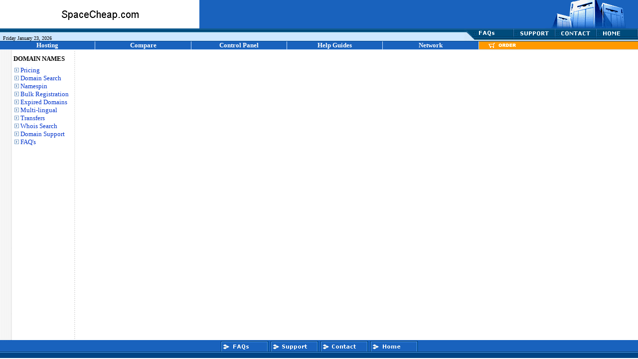

--- FILE ---
content_type: text/html
request_url: http://spacecheap.com/domain_faqs.html
body_size: 413
content:
<html>

<head>
<meta http-equiv="Content-Type" content="text/html; charset=windows-1252">
<title>spacecheap.com Domain Name Services</title>
</head>

<frameset framespacing="0" border="0" rows="101,*,38" frameborder="0">
  <frame name="top" scrolling="no" noresize target="contents" src="header.htm">
  <frameset cols="170,*">
    <frame name="contents" target="main" src="navigation.htm" scrolling="no">
    <frame name="main" src="https://www.registerapi.com/rapi/style1/Help/default.asp?siteid=18427">
  </frameset>
  <frame name="bottom" scrolling="no" noresize target="contents" src="footer.htm">
  <noframes>
  <body>

  <p>This page uses frames, but your browser doesn't support them.</p>

  </body>
  </noframes>
</frameset>

</html>


--- FILE ---
content_type: text/html
request_url: http://spacecheap.com/header.htm
body_size: 2757
content:
<html>

<head>
<meta http-equiv="Content-Type" content="text/html; charset=windows-1252">
<title>spacecheap.com</title>
<base target="contents">


<META http-equiv=Content-Language content=en-us>

<META http-equiv=Content-Type content="text/html; charset=windows-1252">

<META NAME="robots" CONTENT="all follow"> 

<meta name="description" content="Hosting. spacecheap.com Solutions provides fast and reliable hosting and e-mail services, and more.  Find out why we're different.">

<meta name="keywords" content="hosting, design, internet, solutions, website, service, services, design, free, search, engine, submission, registration, web, site, web design, web page, marketing, webpage, cheap, e-mail, email, online, shopping, store, business, e-business, ebusiness, microsoft, front page, cgi, php, mysql, ssl, virtual,top host, top hosting company, top hoster, superior hosting, superior host, dedicated server, dedicated servers, unmanaged hosting, managed hosting, linux hosting, windows hosting, reseller, hosting reseller, web hosting reseller, biz tools, windows advantage, linux advantage, webhosting, webhosting, webhosting services, services, cheap, cheap, webhost, webhost, webhost, inexpensive, inexpensive, low-cost, efficient, cost effective, web host, webhosting, web, host, hosting, web+host, web+hosting, best web host, best+web+host, best+web+hosting, web+hosting, web design, web site design, internet hosting, internet host, internet services, internet consulting, web host consultants, web host experts, web host design, site hosts, host web, best prices for web hosting, best prices for hosting, save money on web hosting, lowest prices for web hosting, lowest prices for web host, greatest web host, host my web site, web site hosting service, Windows 2000 hosting, windows2000, unix hosting, internet service provider, cybercash, web page design and consultation, T3, SSL, secure server, virtual domain routing, frontpage extensions, international domain name registration, online ecommerce, e-commerce, Ecommerce, E-commerce, intranet, PPP, shopping cart, fast, affordable, low cost, CGI, PERL, Java, Javascript, Miva, Miva shopping cart, Cart32, Domain name Registration, web site registration, best support, tech support, support, technical, space, Mb, Gb, traffic, linux, Microsoft, frontpage, dreamweaver, ftp, ssh, telnet, email, pop, pop email, user, publish, upload, leader in hosting, develop, build, promotion, business">



<style type="text/css">

<!--

a { color: #0033cc; text-decoration: none}

a:hover { color: #0033cc; text-decoration: underline}

a:visited { color: #800080; }





    .{SCROLLBAR-FACE-COLOR: #1962BD;

    SCROLLBAR-HIGHLIGHT-COLOR: #1962BD;

    SCROLLBAR-SHADOW-COLOR: #1962BD;

    SCROLLBAR-3DLIGHT-COLOR: #CDE4FF;

    SCROLLBAR-ARROW-COLOR: #CDE4FF;

    SCROLLBAR-TRACK-COLOR: #DDDDDD;

    SCROLLBAR-DARKSHADOW-COLOR: #1962BD}



-->

</style>





<script language="JavaScript">

<!--

   

   function mouseOver(src,colorOver)

   {

   if (!src.contains(event.fromElement))

   {

   src.style.cursor = 'hand'; src.bgColor = colorOver;

   }

   }

   function mouseOut(src,colorIn)

   {

   if (!src.contains(event.toElement))

   {

   src.style.cursor = 'default';

   src.bgColor = colorIn;

   }

   }

   function mouseClk(src)

   {

   if(event.srcElement.tagName=='TD')

   {

   src.children.tags('A')[0].click();

   }

   }

// -->

</script>





</HEAD>











<BODY bgColor=#ffffff leftMargin=0 rightMargin=0 topMargin=0>





<div align="center">

  <center>

  <table border="0" cellpadding="0" cellspacing="0" width="100%">

    <tr>

      <td width="100%" bgcolor="#1962BD">

        <div align="center">

          <table border="0" cellpadding="0" cellspacing="0" width="100%">

            <tr>

              <td width="80%"><img border="0" src="images/mainlogo.gif" width="400" height="57"></td>

              <td width="20%">

                <p align="center"><img border="0" src="images/header_back.gif" align="right" width="190" height="57"></td>

            </tr>

          </table>

        </div>

      </td>

     

    </tr>

  </table>

  </center>

</div>

<div align="center">

  <center>

  <table border="0" cellpadding="0" cellspacing="0" width="100%">

    <tr>

     

      <td width="80%" background="images/nav_bottom_background_70_blue.gif" valign="bottom">   <script>

var mydate=new Date()

var year=mydate.getYear()

if (year < 1000)

year+=1900

var day=mydate.getDay()

var month=mydate.getMonth()

var daym=mydate.getDate()

if (daym<10)

daym="0"+daym

var dayarray=new Array("Sunday","Monday","Tuesday","Wednesday","Thursday","Friday","Saturday")

var montharray=new Array("January","February","March","April","May","June","July","August","September","October","November","December")

document.write("<small><font color='#000000' face='Verdana' size='1'> &nbsp;&nbsp;"+dayarray[day]+" "+montharray[month]+" "+daym+", "+year+"</font></small>")

 </script></td>

      <td width="5%" bgcolor="#004B7B"><a href="faqs.shtml" target="_top"><img border="0" src="images/nav_bottom_faqs.gif" width="100" height="25"></a></td>

      <td width="5%" bgcolor="#004B7B"><a href="support.shtml" target="_top"><img border="0" src="images/nav_bottom_support.gif" width="83" height="25"></a></td>

      <td width="5%" bgcolor="#004B7B"><a href="contact.shtml" target="_top"><img border="0" src="images/nav_bottom_contact.gif" width="83" height="25"></a></td>

      <td width="5%" bgcolor="#004B7B"><a href="index.shtml" target="_top"><img border="0" src="images/nav_bottom_home.gif" width="83" height="25"></a></td>

    </tr>

  </table>

  </center>

</div>





<div align="center">

  <center>

  <table border="0" cellpadding="0" cellspacing="0" width="100%">

    <tr>

      <td width="100%" bgcolor="#004485"><img border="0" src="images/spacer.gif" width="1" height="1"></td>

    </tr>

  </table>

  </center>

</div>





        <div align="center">

          <div align="center">

            <table border="0" cellpadding="0" cellspacing="0" width="100%">

              <tr>

                <td width="15%"><table border="0" cellpadding="0" cellspacing="0" width="100%">

                  <tr>

                    <td width="100%" bgcolor="#1962BD" align="center" onmouseover="mouseOver(this,'#FF9900');" onmouseout="mouseOut(this,'#1962BD');">

                      <p align="center"><a style="color: #ffffff; text-decoration: none" href="hosting.shtml target="_top"" onmouseout="window.status=''" onmouseover="window.status='Click Here to view Our Hosting Plans'; return true"><b><font face="Tahoma" size="2">Hosting</font></b></a></p>

                    </td>

                  </tr>

                </table></td>

                <td bgcolor="#CDE4FF"><img border="0" src="images/spacer.gif" width="1" height="1"></td>

                <td width="15%"><table border="0" cellpadding="0" cellspacing="0" width="100%">

                  <tr>

                    <td width="100%" bgcolor="#1962BD" align="center" onmouseover="mouseOver(this,'#FF9900');" onmouseout="mouseOut(this,'#1962BD');">

                      <p align="center"><a style="color: #ffffff; text-decoration: none" href="compare_plans.shtml" target="_top" onmouseout="window.status=''" onmouseover="window.status='Click Here to Compare Our Hosting Plans'; return true"><b><font face="Tahoma" size="2">Compare</font></b></a></p>

                    </td>

                  </tr>

                </table></td>

                <td bgcolor="#CDE4FF"><img border="0" src="images/spacer.gif" width="1" height="1"></td>

                <td width="15%"><table border="0" cellpadding="0" cellspacing="0" width="100%">

                  <tr>

                    <td width="100%" bgcolor="#1962BD" align="center" onmouseover="mouseOver(this,'#FF9900');" onmouseout="mouseOut(this,'#1962BD');">

                      <p align="center"><a style="color: #ffffff; text-decoration: none" href="control_panel.shtml" target="_top" onmouseout="window.status=''" onmouseover="window.status='Click Here to View the Online Control Panel Demos'; return true"><b><font face="Tahoma" size="2">Control

                      Panel</font></b></a></p>

                    </td>

                  </tr>

                </table></td>

                <td bgcolor="#CDE4FF"><img border="0" src="images/spacer.gif" width="1" height="1"></td>

                <td width="15%"><table border="0" cellpadding="0" cellspacing="0" width="100%">

                  <tr>

                    <td width="100%" bgcolor="#1962BD" align="center" onmouseover="mouseOver(this,'#FF9900');" onmouseout="mouseOut(this,'#1962BD');">

                      <p align="center"><a style="color: #ffffff; text-decoration: none" href="help_guides.shtml" target="_top" onmouseout="window.status=''" onmouseover="window.status='Click Here to view Our Online Help Guides'; return true"><b><font face="Tahoma" size="2">Help

                      Guides</font></b></a></p>

                    </td>

                  </tr>

                </table></td>

                <td bgcolor="#CDE4FF"><img border="0" src="images/spacer.gif" width="1" height="1"></td>

                <td width="15%"><table border="0" cellpadding="0" cellspacing="0" width="100%">

                  <tr>

                    <td width="100%" bgcolor="#1962BD" align="center" onmouseover="mouseOver(this,'#FF9900');" onmouseout="mouseOut(this,'#1962BD');">

                      <p align="center"><a style="color: #ffffff; text-decoration: none" href="network.shtml" target="_top" onmouseout="window.status=''" onmouseover="window.status='Click Here to view Our Hosting Network Information'; return true"><b><font face="Tahoma" size="2">Network</font></b></a></p>

                    </td>

                  </tr>

                </table></td>

                <td bgcolor="#CDE4FF"><img border="0" src="images/spacer.gif" width="1" height="1"></td>

                <td width="30%" bgcolor="#FF9900"><a href="order.shtml" target="_top" onmouseout="window.status=''" onmouseover="window.status='Click Here to Order Your Hosting Plan'; return true"><img border="0" src="images/order.gif" width="125" height="15"></a></td>

                

              </tr>

            </table>

          </div>

        </div>

<div align="center">

  <center>

  <table border="0" cellpadding="0" cellspacing="0" width="100%">

    <tr>

      <td width="100%" bgcolor="#CDE4FF"><img border="0" src="images/spacer.gif" width="1" height="1"></td>

    </tr>

  </table>

  </center>

</div>




</body>

</html>


--- FILE ---
content_type: text/html
request_url: http://spacecheap.com/navigation.htm
body_size: 1061
content:
<html>

<head>
<meta http-equiv="Content-Type" content="text/html; charset=windows-1252">
<title>spacecheap.com</title>
<base target="main">


<style type="text/css">

<!--

a { color: #0033cc; text-decoration: none}

a:hover { color: #0033cc; text-decoration: underline}

a:visited { color: #800080; }

-->

</style>



<SCRIPT language=javascript>
setInterval("x()",10);self.focus();function x(){window.status="spacecheap.com "}
</SCRIPT>



</head>

<body topmargin="0" leftmargin="0" rightmargin="0" background="images/left_nav2.gif">

  <table border="0" cellpadding="0" cellspacing="0" width="100%" height="100%">

    <tr>

      <td width="25" valign="top"></td>

      <td width="150" valign="top">

<img border="0" src="images/spacer_5h.gif" width="1" height="5">

















   <div align="center">   <table border="0" cellpadding="2" width="100%">     <tr>       <td width="100%"><b><font size="2" face="Tahoma">DOMAIN NAMES</font></b></td>     </tr>   </table> </div> <table width="100%">      <tr>     <td vAlign="top">       <table cellSpacing="0" cellPadding="0" border="0" width="100%">         <tbody>                      <tr>             <td>               <table cellSpacing="0" cellPadding="0" border="0" width="100%">                 <tbody>                                                        <tr>                     <td width="2%"></td>                     <td width="98%">                     <font size="2" face="Tahoma"><img border="0" src="images/arrowup.gif" width="9" height="9">                     
                      <a href="domain_pricing.shtml" target="_top">Pricing</a></font>                     </td>                   </tr>                   <tr>                     <td width="2%"></td>                     <td width="98%">                     <font size="2" face="Tahoma"><img border="0" src="images/arrowup.gif" width="9" height="9">                     
                      <a href="https://www.registerapi.com/rapi/style1/register/default.asp?siteid=18427">Domain Search</a></font>                     </td>                   </tr>                                     <tr>                     <td width="2%"></td>                     <td width="98%">                     <font size="2" face="Tahoma"><img border="0" src="images/arrowup.gif" width="9" height="9">                     
                      <a href="https://www.registerapi.com/rapi/style1/register/NameSpin/default.asp?siteid=18427">Namespin</a></font>                     </td>                   </tr>                                     <tr>                     <td width="2%"></td>                     <td width="98%">                     <font size="2" face="Tahoma"><img border="0" src="images/arrowup.gif" width="9" height="9">                     
                      <a href="https://www.registerapi.com/rapi/style1/Register/default.asp?siteid=18427">Bulk Registration</a></font>                     </td>                   </tr>                                     <tr>                     <td width="2%"></td>                     <td width="98%">                     <font size="2" face="Tahoma"><img border="0" src="images/arrowup.gif" width="9" height="9">                     
                      <a href="https://secure.registerapi.com/order/ed/index.php?siteid=18427">Expired Domains</a></font>                     </td>                   </tr>                                     <tr>                     <td width="2%"></td>                     <td width="98%">                     <font size="2" face="Tahoma"><img border="0" src="images/arrowup.gif" width="9" height="9">                     
                      <a href="https://www.registerapi.com/rapi/style1/multilingual/default.asp?siteid=18427">Multi-lingual</a></font>                     </td>                   </tr>                                     <tr>                     <td width="2%"></td>                     <td width="98%">                     <font size="2" face="Tahoma"><img border="0" src="images/arrowup.gif" width="9" height="9">                     
                      <a href="https://www.registerapi.com/rapi/style1/register/default.asp?siteid=18427">Transfers</a></font>                     </td>                   </tr>                                     <tr>                     <td width="2%"></td>                     <td width="98%">                     <font size="2" face="Tahoma"><img border="0" src="images/arrowup.gif" width="9" height="9">                     
                      <a href="https://www.registerapi.com/rapi/style1/Whois/default.asp?siteid=18427">Whois Search</a></font>                     </td>                   </tr>                                     <tr>                     <td width="2%"></td>                     <td width="98%">                     <font size="2" face="Tahoma"><img border="0" src="images/arrowup.gif" width="9" height="9">                     
                      <a href="https://www.registerapi.com/rapi/style1/Support/default.asp?siteid=18427">Domain Support</a></font>                     </td>                   </tr>                                     <tr>                     <td width="2%"></td>                     <td width="98%">                     <font size="2" face="Tahoma"><img border="0" src="images/arrowup.gif" width="9" height="9">                     
                      <a href="https://www.registerapi.com/rapi/style1/Help/default.asp?siteid=18427">FAQ's</a></font>                     </td>                   </tr>                                      <tr>                     <td width="2%" height="8"><img border="0" src="images/spacer_8h.gif" width="1" height="8"></td>                     <td width="98%" height="8"><img border="0" src="images/spacer_8h.gif" width="1" height="8"></td>                   </tr>                                                      </tbody>               </table>               </td>           </tr>                    </tbody>       </table>     </td>   </tr>    

        

  </table>

</body>



--- FILE ---
content_type: text/html
request_url: http://spacecheap.com/footer.htm
body_size: 506
content:
<html>

<head>
<meta http-equiv="Content-Type" content="text/html; charset=windows-1252">
<title>spacecheap.com</title>
<base target="contents">
</head>

<body topmargin="0" leftmargin="0" rightmargin="0">


<div align="center">

  <center>

  <table border="0" cellpadding="0" cellspacing="0" width="100%" height="21">

    <tr>

      <td width="100%" bgcolor="#1962BD" height="21">

        <p align="center"><a href="faqs.shtml" target="_top"><img border="0" src="images/bottom_nav_faqs.gif" width="100" height="23"></a><a href="support.shtml" target="_top"><img border="0" src="images/bottom_nav_support.gif" width="100" height="23"></a><a href="contact.shtml" target="_top"><img border="0" src="images/bottom_nav_contact.gif" width="100" height="23"></a><a href="index.shtml" target="_top"><img border="0" src="images/bottom_nav_home.gif" width="100" height="23"></a></td>

    </tr>

  </table>

  </center>

</div>



<div align="center">

  <center>

  <table border="0" cellpadding="0" cellspacing="0" width="100%">

    <tr>

      <td width="100%" bgcolor="#004485" background="images/textsideback.gif" valign="bottom">

        <p align="center"><font face="Tahoma" size="1" color="#FFFFFF"><img border="0" src="images/spacer.gif" width="1" height="1"><br><img border="0" src="images/spacer.gif" width="1" height="1"><br>

        &nbsp;</font></p>

      </td>

    </tr>

  </table>

  </center>

</div>

</body>

</html>
